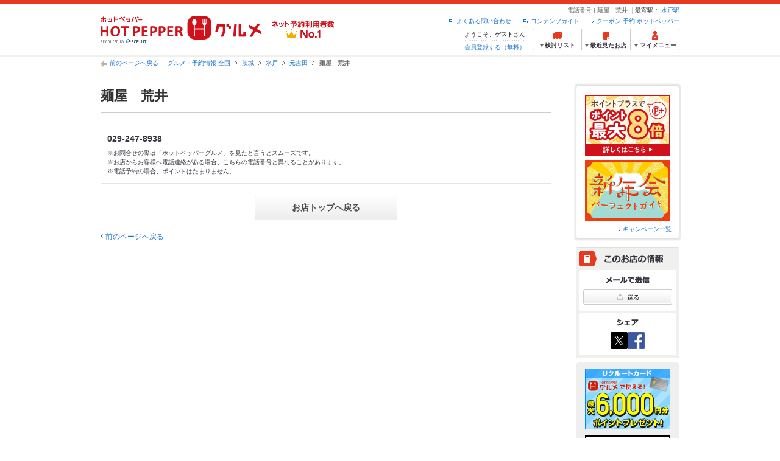

--- FILE ---
content_type: text/html;charset=UTF-8
request_url: https://www.hotpepper.jp/strJ000809857/tel/
body_size: 11124
content:
<!DOCTYPE html PUBLIC "-//W3C//DTD XHTML 1.0 Strict//EN" "http://www.w3.org/TR/xhtml1/DTD/xhtml1-strict.dtd">
<html lang="ja" xml:lang="ja" xmlns="http://www.w3.org/1999/xhtml" xmlns:og="http://ogp.me/ns#" xmlns:fb="http://ogp.me/ns/fb#">
<head>
	<meta http-equiv="Content-Type" content="text/html; charset=UTF-8" />
	<title>麺屋　荒井の電話番号| ホットペッパーグルメ</title>
	<meta name="Keywords" content="麺屋　荒井,グルメ,クーポン,ネット予約,ポイント,ホットペッパー,Hotpepper" />
	<meta name="Description" content="麺屋　荒井の店舗情報・予約なら、お得なクーポン満載【ホットペッパーグルメ】！麺屋　荒井の地図、メニュー、口コミ、写真などグルメ情報満載です！" />
	<meta http-equiv="Content-Language" content="ja" />
	<meta http-equiv="Content-Style-Type" content="text/css" />
	<meta http-equiv="Content-Script-Type" content="text/javascript" />
	<meta name="robots" content="noindex,follow" />
	<meta name="robots" content="noydir" />
	<meta name="robots" content="noodp" />
	<link rel="stylesheet" type="text/css" href="https://imgfp.hotp.jp/SYS/cmn/css/common/import.css?1635317157887" media="all"/>
<link rel="stylesheet" type="text/css" href="https://imgfp.hotp.jp/SYS/cmn/css/common/front.css?1738187882233" media="all"/>
<link rel="stylesheet" type="text/css" href="https://imgfp.hotp.jp/SYS/cmn/css/front_002/shop.css?1738187882246" media="all"/>
<link rel="stylesheet" type="text/css" href="https://imgfp.hotp.jp/SYS/cmn/css/front_002/header.css?1767650424427" media="all"/>
<link rel="stylesheet" type="text/css" href="https://imgfp.hotp.jp/SYS/PC/css/pages/psi010/PSI010H0.css?1708379760273" media="all"/>
<script type="text/javascript" src="https://imgfp.hotp.jp/SYS/cmn/js/front_002/import.js?1635317171083"></script>
<script type="text/javascript" src="https://imgfp.hotp.jp/SYS/cmn/js/header_pullDown.js?1635317171172"></script>
<!-- global.html -->
<script type="text/javascript">
var tableauKeys = [];
!function(t){var e={};function n(r){if(e[r])return e[r].exports;var o=e[r]={i:r,l:!1,exports:{}};return t[r].call(o.exports,o,o.exports,n),o.l=!0,o.exports}n.m=t,n.c=e,n.d=function(t,e,r){n.o(t,e)||Object.defineProperty(t,e,{enumerable:!0,get:r})},n.r=function(t){"undefined"!=typeof Symbol&&Symbol.toStringTag&&Object.defineProperty(t,Symbol.toStringTag,{value:"Module"}),Object.defineProperty(t,"__esModule",{value:!0})},n.t=function(t,e){if(1&e&&(t=n(t)),8&e)return t;if(4&e&&"object"==typeof t&&t&&t.__esModule)return t;var r=Object.create(null);if(n.r(r),Object.defineProperty(r,"default",{enumerable:!0,value:t}),2&e&&"string"!=typeof t)for(var o in t)n.d(r,o,function(e){return t[e]}.bind(null,o));return r},n.n=function(t){var e=t&&t.__esModule?function(){return t.default}:function(){return t};return n.d(e,"a",e),e},n.o=function(t,e){return Object.prototype.hasOwnProperty.call(t,e)},n.p="",n(n.s=79)}({45:function(t,e,n){"use strict";Object.defineProperty(e,"__esModule",{value:!0});var r=function(t){return t&&t.__esModule?t:{default:t}}(n(46));e.default=function(t){var e=window[t],n=(0,r.default)(t);return{enabled:function(){return n},get:function(t){return n?e.getItem(t):null},set:function(t,r){if(n){var o=r;"string"!=typeof r&&(o=JSON.stringify(r)),e.setItem(t,o)}},remove:function(t){n&&e.removeItem(t)}}}},46:function(t,e,n){"use strict";Object.defineProperty(e,"__esModule",{value:!0}),e.default=function(t){try{var e=window[t];if(!e)return!1;if(!("getItem"in e&&"setItem"in e&&"removeItem"in e))return!1;var n="___hpgstorage___check___";return e.setItem(n,"check"),"check"!==e.getItem(n)?!1:(e.removeItem(n),!0)}catch(t){return!1}}},79:function(t,e,n){"use strict";void 0===window.Squilla&&n(80)},80:function(t,e,n){"use strict";var r=a(n(81)),o=n(82),i=a(n(84));function a(t){return t&&t.__esModule?t:{default:t}}var u=window,s=function(){var t=(0,i.default)(),e=!t.get("__hpg_saw");return void 0!==document.cookie&&t.set("__hpg_saw","1",1800),e}(),c=function(t){if(!u.s)return u.tableauKeys=u.tableauKeys||[],void u.tableauKeys.push(t);if(!s){setTimeout(function(){!function(t){var e=u.s;e.linkTrackVars="prop53",e.linkTrackEvents="None",e.prop53=t,e.tl(window||{},"o","sendTableauKeys")}(t)},1e3)}};r.default.setSendResultFunction(function(t,e){var n=t+"-"+e;if(c(n),u.s)(0,o.record)(n);else var r=setInterval(function(){if(u.s){clearInterval(r);for(var t=(u.s.prop53||"").split(","),e=0,n=t.length;e<n;e++)(0,o.record)(t[e])}else"complete"===document.readyState&&clearInterval(r)},10)}),r.default.configData={tests:{}},u.Squilla=r.default;var l="/doc/include/head/common/abtest.config.js?_="+(new Date).getTime();document.write(["<scr",'ipt type="text/javascript" src="',l,'"></scr',"ipt>"].join(""))},81:function(t,e,n){"use strict";var r,o=function(t,e){for(var n in e)e.hasOwnProperty(n)&&(t[n]=e[n]);function r(){this.constructor=t}t.prototype=null===e?Object.create(e):(r.prototype=e.prototype,new r)};!function(t){t.emptyConfigData=function(){return{tests:{}}}}(r||(r={})),function(t){function e(t){if(!t)return null;var e=t;if(void 0!==t.cookieName&&(e.storeKeyName=t.cookieName),void 0!==t.remakeCookie&&(e.remakeValue=t.remakeCookie),void 0!==t.patterns)for(var n=0,r=t.patterns.length;n<r;n++)void 0!==t.patterns[n].cookie&&(e.patterns[n].range=t.patterns[n].cookie);return e}t.convertTestConfigData=e,t.convertConfigData=function(n){var r=t.emptyConfigData();if(!n)return r;if(void 0!==n.tests)for(var o in n.tests)r.tests[o]=e(n.tests[o]);return r}}(r||(r={})),function(t){var e=function(){function e(t){this.setConfigData(t)}return e.prototype.setConfigData=function(e){this.data=e?t.convertConfigData(e):t.emptyConfigData()},e.prototype.getTest=function(t){return this.data?this.data.tests[t]:null},e.prototype.getTests=function(){return this.data?this.data.tests:null},e.prototype.setTest=function(e,n){this.data||this.setConfigData(null),this.data.tests=this.data.tests||{},this.data.tests[e]=t.convertTestConfigData(n)},e}();t.Config=e}(r||(r={})),function(t){var e="X";t.setOriginalPattern=function(t){e=t},t.getOriginalPattern=function(){return e};var n=14;t.setTestCookieExpiresDate=function(t){n=t},t.getTestCookieExpiresDate=function(){return n};var r="_squilla";t.setStorageKeyName=function(t){r=t},t.getStorageKeyName=function(){return r};var o=14;t.setStorageExpiresDate=function(t){o=t},t.getStorageExpiresDate=function(){return o},function(t){t[t.cookie=0]="cookie",t[t.localStorage=1]="localStorage"}(t.StoreType||(t.StoreType={}));var i=t.StoreType.cookie;t.setStoreType=function(t){i=t},t.getStoreType=function(){return i},t.sendResult=function(t,e){},t.setSendResultFunction=function(n){var r=n;t.sendResult=function(t,n){void 0===n&&(n=e),r(t,n)}}}(r||(r={})),function(t){function e(t,e){var n,r=!1,o=document;if(t())e();else{var i=function(){"interactive"!==o.readyState?"complete"===o.readyState&&(r||(r=!0,t()&&e())):r||t()&&(r=!0,e())};o.addEventListener?o.addEventListener("readystatechange",i):o.onreadystatechange=i,n=setInterval(function(){r?clearInterval(n):t()&&(clearInterval(n),r=!0,e())},0)}}function n(t){if(void 0!==t&&t.length>0)for(var e=document.getElementsByTagName("head")[0],n=0,r=t;n<r.length;n++){var o=r[n],i=document.createElement("link");i.rel="stylesheet",i.type="text/css",i.href=o,i.media="all",e.appendChild(i)}}function r(t){if(void 0!==t&&t.length>0)for(var e=document.getElementsByTagName("head")[0],n=0,r=t;n<r.length;n++){var o=r[n];if("complete"===document.readyState){var i=document.createElement("script");i.type="text/javascript",i.src=o,e.appendChild(i)}else document.write(["<scr",'ipt type="text/javascript" src="',o,'"></scr',"ipt>"].join(""))}}t.isBot=function(){var t=navigator&&navigator.userAgent?navigator.userAgent:null;return!t||!/^Mozilla|^DoCoMo|^KDDI|^SoftBank|^Opera|^Dalvik|^BlackBerry/.test(t)||/[b|B]ot|[c|C]rawler|[s|S]pider/.test(t)},t.triggerBySelector=function(t,n){var r,o=document;"undefined"==typeof jQuery?(o.querySelectorAll||(r=function(){return!1}),r=function(){return o.querySelectorAll(t).length>0}):r=function(){return jQuery(t).length>0},e(r,n)},t.triggerByVariable=function(t,n){e(function(){return void 0!==window[t]},n)},t.addResources=function(t){n(t.css),r(t.script)},t.preLoadStyleResources=function(t){if(void 0!==t&&t.length>0)for(var e=document.getElementsByTagName("head")[0],n=0,r=t;n<r.length;n++){var o=r[n],i=document.createElement("link");i.rel="stylesheet",i.type="text/css",i.href=o,i.media="all",e.appendChild(i),setTimeout(function(t){return function(){e.removeChild(t)}}(i),10)}},t.addStyleResources=n,t.addScriptResources=r,t.isLocalStorageEnable=function(){try{var t=window.localStorage;if(!t)return!1;if(!("getItem"in t&&"setItem"in t&&"removeItem"in t))return!1;var e="__squilla__check__";return t.setItem(e,"check"),"check"===t.getItem(e)&&(t.removeItem(e),!0)}catch(t){return!1}}}(r||(r={})),function(t){var e=function(){function e(e,n){this.events={begin:function(){},end:function(){}},this.testVal=null,this.addtionalStyles=[];var r=n.getTest(e);if(r){if(void 0!==r.stopDate)try{if(Date.parse(r.stopDate+" 00:00:00 GMT+0900")<=(new Date).getTime())return}catch(t){return}var o=t.TestStoreManager.getTestStore(n);if(o.isEnable()){this.testVal=o.getVal(e),this.testName=e,this.testConfig=r;var i=o.checkPattern(e);this.pattern=null!==i?i.pattern:void 0,i&&void 0!==i.additionalResources&&(t.addScriptResources(i.additionalResources.script),this.addtionalStyles=i.additionalResources.css,t.preLoadStyleResources(this.addtionalStyles))}}}return e.prototype.on=function(t,e){return"function"==typeof this.events[t]?(this.events[t]=e,this):this.pattern?(t===this.pattern&&(this.testProc=e),this):this},e.prototype.begin=function(t){return this.on("begin",t)},e.prototype.end=function(t){return this.on("end",t)},e.prototype.proc=function(t,e){return this.on(t,e)},e.prototype.run=function(){if(!t.isBot()){if(t.addStyleResources(this.addtionalStyles),this.events.begin(),"function"==typeof this.testProc&&this.testProc(),null!==this.testVal){var e=this.testConfig;t.sendResult("string"==typeof e.testKey?e.testKey:this.testName,this.pattern)}this.events.end()}},e}();t.Test=e}(r||(r={})),function(t){var e;t.version=function(){return"Squilla 0.1.1 75cfaff build: 2016-09-27T09:23Z"},t.init=function(n){e=new t.Config(n)},t.setTestConfig=function(n,r){(e=e||new t.Config(null)).setTest(n,r)},t.test=function(n){return new t.Test(n,e)},t.__c=function(){return e}}(r||(r={})),function(t){var e=function(){function t(t){this.config=t}return t.prototype.getTestConfig=function(t){if(!this.isEnable())return null;if(!this.config)return null;var e=this.config.getTest(t);return e||null},t.prototype.getStoreKey=function(t){var e=this.getTestConfig(t);return e?e.storeKeyName?e.storeKeyName:t:null},t.prototype.getVal=function(t){var e=this,n=this.getTestConfig(t);if(!n)return null;var r=function(t,n){var r=e.getItem(t);return null===r&&n&&(r=0|100*Math.random()),r}(this.getStoreKey(t),"boolean"!=typeof n.remakeValue||n.remakeValue);return null!==r&&this.setVal(t,r),r},t.prototype.setVal=function(t,e){var n=this.getStoreKey(t);n&&this.setItem(n,e)},t.prototype.checkPattern=function(t){var e=this.getTestConfig(t);return e?function(t,e){if(null!==t)for(var n=0,r=e;n<r.length;n++){var o=r[n];if(o.range&&o.range.min<=t&&t<=o.range.max)return o}return null}(this.getVal(t),e.patterns):null},t}();t.TestStore=e;var n=function(e){function n(){e.apply(this,arguments)}return o(n,e),n.prototype.isEnable=function(){return"cookie"in document},n.prototype.getItem=function(t){for(var e=0,n=document.cookie.split(";");e<n.length;e++){var r=n[e].split("=");if(decodeURIComponent(r.shift()).replace(" ","")===t)return+decodeURIComponent(r.shift())}return null},n.prototype.setItem=function(e,n){var r=encodeURIComponent(e)+"="+encodeURIComponent(n.toString())+"; path=/",o=t.getTestCookieExpiresDate();if(o){var i=new Date;i.setDate(i.getDate()+o),r+="; expires="+i.toUTCString()}document.cookie=r},n}(e),r=function(e){function n(){e.apply(this,arguments)}return o(n,e),n.prototype.isEnable=function(){return t.isLocalStorageEnable()},n.prototype.getStorageData=function(){var e=localStorage.getItem(t.getStorageKeyName());if(!e)return null;try{return JSON.parse(e)}catch(t){return null}},n.prototype.clearStorageData=function(t){var e={},n=(new Date).getTime();for(var r in t){t[r].expires<n&&(e[r]=!0)}for(var o in e)delete t[o]},n.prototype.getItem=function(t){var e=this.getStorageData();if(!e)return null;var n=e[t];return void 0===n?null:n.expires<(new Date).getTime()?null:n.value},n.prototype.setItem=function(e,n){var r=this.getStorageData();r||(r={}),this.clearStorageData(r);var o=function(){var e=t.getStorageExpiresDate();if(e){var n=new Date;return n.setDate(n.getDate()+e),n.getTime()}return 0}();r[e]={value:n,expires:o},localStorage.setItem(t.getStorageKeyName(),JSON.stringify(r))},n}(e);!function(e){var o={};o[t.StoreType.cookie]=n,o[t.StoreType.localStorage]=r,e.getTestStore=function(e){return new(0,o[t.getStoreType()])(e)}}(t.TestStoreManager||(t.TestStoreManager={}))}(r||(r={})),t.exports=r||{}},82:function(t,e,n){"use strict";Object.defineProperty(e,"__esModule",{value:!0}),e.record=function(t){var e=new Date,n=i(t);return n.first_touch_time=new Date(n.first_touch_time||e),n.last_touch_time=e,u(t,n),n},e.allRecordData=function(){var t={};for(var e in o)""!==e&&(t[e]=i(e));return t};var r=(0,function(t){return t&&t.__esModule?t:{default:t}}(n(83)).default)(),o=JSON.parse(r.get("hpg_abtest_recorder")||"{}"),i=function(t){var e=o[t]||function(t){return{data:t,first_touch_time:null,last_touch_time:null}}(t);return e.first_touch_time=e.first_touch_time?new Date(e.first_touch_time):null,e.last_touch_time=e.last_touch_time?new Date(e.last_touch_time):null,delete e.count,e},a=function(t){delete o[t]},u=function(t,e){""!==t&&(o[t]=e),function(){var t=[""],e=new Date;for(var n in o){var i=o[n];e-new Date(i.last_touch_time)>2592e6&&t.push(n)}for(var u=0,s=t.length;u<s;u++)a(t[u]);r.set("hpg_abtest_recorder",o)}()}},83:function(t,e,n){"use strict";Object.defineProperty(e,"__esModule",{value:!0});var r=function(t){return t&&t.__esModule?t:{default:t}}(n(45));e.default=function(){return(0,r.default)("localStorage")}},84:function(t,e,n){"use strict";Object.defineProperty(e,"__esModule",{value:!0}),e.default=function(){var t={},e=[],n=document;if(void 0!==n.cookie)for(var r=n.cookie.split(";"),o=void 0,i=void 0,a=void 0,u=0,s=r.length;u<s;u++){o=r[u].split("=");try{i=decodeURIComponent(o.shift()).replace(" ","")}catch(t){continue}try{a=decodeURIComponent(o.shift())}catch(t){continue}t[i]=a,e.push(i)}return{get:function(e){return void 0!==t[e]?t[e]:null},set:function(e,r){var o=arguments.length>2&&void 0!==arguments[2]?arguments[2]:null;if(void 0!==n.cookie){var i=[];if(i.push(e+"="+encodeURIComponent(r)),i.push("path=/"),o){i.push("max-age="+o);var a=new Date;a.setSeconds(a.getSeconds()+o),i.push("expires="+a.toUTCString())}n.cookie=i.join("; "),t[e]=r}},names:function(){return e}}}}});
!function(e){var t={};function r(n){if(t[n])return t[n].exports;var o=t[n]={i:n,l:!1,exports:{}};return e[n].call(o.exports,o,o.exports,r),o.l=!0,o.exports}r.m=e,r.c=t,r.d=function(e,t,n){r.o(e,t)||Object.defineProperty(e,t,{enumerable:!0,get:n})},r.r=function(e){"undefined"!=typeof Symbol&&Symbol.toStringTag&&Object.defineProperty(e,Symbol.toStringTag,{value:"Module"}),Object.defineProperty(e,"__esModule",{value:!0})},r.t=function(e,t){if(1&t&&(e=r(e)),8&t)return e;if(4&t&&"object"==typeof e&&e&&e.__esModule)return e;var n=Object.create(null);if(r.r(n),Object.defineProperty(n,"default",{enumerable:!0,value:e}),2&t&&"string"!=typeof e)for(var o in e)r.d(n,o,function(t){return e[t]}.bind(null,o));return n},r.n=function(e){var t=e&&e.__esModule?function(){return e.default}:function(){return e};return r.d(t,"a",t),t},r.o=function(e,t){return Object.prototype.hasOwnProperty.call(e,t)},r.p="",r(r.s=85)}({85:function(e,t,r){"use strict"}});
</script>
</head>
<body class="jscScrollTop">
<div id="platform" class="typeD">
	<header>
	<div id="header" class="headerWrap">
		<div class="inner">
			<div class="headerLogoArea">
	<a href="https://www.hotpepper.jp/"><img src="https://imgfp.hotp.jp/SYS/cmn/images/front_002/logo_hotopepper_264x45.png" alt="ホットペッパー HOTPEPPER グルメ" width="264" height="45"/></a><!--from-->
<style type="text/css">
        .promotionCatchLink{display: block;}
        .promotionCatchLink + .headerChosei{position: absolute;left: 425px;top: 0;}
        .promotionCatchNetReserve{position: absolute;left: 274px;top: 7px;}
</style>
<a href="https://www.hotpepper.jp/yoyaku_no1/" class="promotionCatchLink" target="_blank">
        <img src="/doc/logocatch/logo_promotionCatch_reservationsCanStores_No1.png" alt="ネット予約利用者数No.1" class="promotionCatchNetReserve" width="128" height="30" />
</a>
<!--to-->
</div>
<div class="headerInfoArea">
				<div class="headerShopInfo">
					<p class="headerShopName">電話番号 | 麺屋　荒井</p>
					<dl class="headerShopArea">
						<dt>最寄駅：</dt>
						<dd><a href="/SA15/Y924/X586/3150518/">水戸駅</a></dd>
					</dl>
					</div>
				<ul class="headerLinks cFix">
					<li><a href="https://www.hotpepper.jp/index.html">クーポン 予約 ホットペッパー</a></li>
					<li class="iconNewWindow newWindowLink"><a href="/doc/contents_guide.html" rel="external" onclick="return hpr.window.openExternal(this);">コンテンツガイド</a></li>
					<li class="iconNewWindow newWindowLink"><a href="javascript:void(0);" rel="external" onclick="return hpr.external_site.showFaq('');">よくある問い合わせ</a></li>
				</ul>
				<div class="headerNavigationGroup">
	<div class="userInfo">
	<p class="userInfoTop">ようこそ、<span class="userName">ゲスト</span>さん</p>
			<p class="userInfoBottom"><a href="javascript:void(0);" onclick="hpr.external_site.openHpMemberAction('cpw010','registerMember','?screenId=PSI010H0&completeSelf=1', false); return false;">会員登録する（無料）</a></p>
		</div>

<ul class="jscDropDownHead mainNav">
		<li class="navList">
			<a href="javascript:void(0);" onclick="customLinkLog('header_examine'); hpr.keepStoreList.expandList(); return false;"><span class="fs10 bold padL10">検討リスト</span></a>
			<div class="dropDownWide positionHeader dn jscDropDown">
				<div class="headerBox">
					<ul class="boxInner"></ul>
				</div>
				<p class="close"><a href="javascript:void(0);"><img width="33" height="26" src="https://imgfp.hotp.jp/SYS/yoyaku/images/btn_drop_close.png" alt="" class="hover" /></a></p>
			</div>
		</li>
		<li class="navHistory">
			<a href="javascript:void(0);" onclick="customLinkLog('header_recently'); return false;"><span class="fs10 bold padL7">最近見たお店</span></a>
			<div class="dropDownWide  positionHeader dn jscDropDown">
				<div class="headerBox">
					<ul class="boxInner shopHistory"></ul>
				</div>
				<p class="close"><a href="javascript:void(0);"><img width="33" height="26" src="https://imgfp.hotp.jp/SYS/yoyaku/images/btn_drop_close.png" alt="" class="hover" /></a></p>
			</div>
		</li>
		<li class="navMypage">
			<a href="javascript:void(0);" onclick="customLinkLog('header_mypage'); return false;" class="totalMenuMessageCountWrap">
				<span class="fs10 bold padL10">マイメニュー</span>
				</a>
			<div class="dropDownSmall positionHeader dn jscDropDown menuMessageListWrap">
				<div class="headerBox">
					<ul class="boxInner menuMessageList">
						<li><a href="/CSP/pmy010/">マイページTOP</a></li>
						<li>
							<a href="/CSP/pmy020/">予約の確認</a></li>
						<li>
							<a href="/CSP/smac10/doMessages">お店からのメッセージ一覧</a></li>
						<li><a href="/gourmetnotes/">グルメ手帳</a></li>
						<li><a href="/CSP/dfs020/">ブックマーク</a></li>
						<li><a href="javascript:void(0);" onclick="hpr.external_site.openHpMemberAction('cpw010','referPoint','?screenId=PSI010H0', true); return false;">ポイント残高照会</a></li>
						<li><a href="javascript:void(0);" onclick="hpr.external_site.openHpMemberAction('cpw010','usehist','?screenId=PSI010H0', true); return false;">ポイント利用履歴</a></li>
						<li><a href="https://point.recruit.co.jp/member/relMgrPtSel?siteCd=HPG" onclick="customLinkLog('mymenu_pointsetting');" target="_blank">ポイント設定変更</a></li>
						</ul>
				</div>
				<p class="close"><a href="javascript:void(0);"><img width="33" height="26" src="https://imgfp.hotp.jp/SYS/yoyaku/images/btn_drop_close.png" alt="" class="hover" /></a></p>
			</div>
		</li>
	</ul>
</div>
</div>
		</div>
	</div>
</header>

<div id="utilities">
	<div class="inner">
		<p class="back"><a href="javascript:historyBackOrClose();">前のページへ戻る</a></p>
		<ol class="shopTopBreadcrumbList">
			<li><a href="https://www.hotpepper.jp/index.html">グルメ・予約情報 全国</a></li><li><a href="/SA15/">茨城</a></li><li><a href="/SA15/Y924/">水戸</a></li><li><a href="/SA15/Y924/XC0R/">元吉田</a></li><li><span class="strong">麺屋　荒井</span></li></ol>
	</div>
</div>
<div id="jsiOutsideBannerContents" style="position: relative; width: 950px; margin: 0 auto;">
    <div id="jsiOutsideBannerRight" style="position: absolute; top: 0; left: 100%; margin-left: 15px; text-align: left;">
        <!-- hamidashi_right.htm -->
<!-- /hamidashi_right.htm -->
</div>
    <div id="jsiOutsideBannerLeft" style="position: absolute; top: 0; right: 100%; margin-right: 15px; text-align: right;">
        <!-- hamidashi_left.htm -->
<!-- /hamidashi_left.htm -->
</div>
</div>
<script type="text/javascript">
    $(function(){
        if($('#jsiOutsideBannerContents').children().length >= 1){
            $('body').css({
                'min-width' : '950px',
                'overflow' : 'hidden',
                'position' : 'relative'
            });
        }
    });
</script><div id="container">
		<div id="containerWrap">
			<div class="inner">
				<div class="storeContentWrap">
					<div class="mainContent">
						<div class="shopInner">
							<h1 class="mainHeading">麺屋　荒井</h1>
							<div class="storeTelephoneWrap">
								<p class="telephoneNumber">029-247-8938</p>
								<ul class="telephoneSupplements">
									<li>※お問合せの際は「ホットペッパーグルメ」を見たと言うとスムーズです。</li>
									<li>※お店からお客様へ電話連絡がある場合、こちらの電話番号と異なることがあります。</li>
									<li>※電話予約の場合、ポイントはたまりません。</li>
								</ul>
							</div>
							<div class="backStoreTopLinkWrap">
								<a href="https://www.hotpepper.jp/strJ000809857" class="backStoreTopLink">お店トップへ戻る</a>
							</div>
							<div class="backLinkWrap">
								<a href="javascript:history.back();" class="arrowLink">前のページへ戻る</a>
							</div>
						</div></div><div class="sideContent">
						<aside>
	<div id="subContents" class="sideColumn">
		<div class="sideRoundSectionCampaignArea">
				<div class="sideRoundSectionCampaignAreaInner">
					<!-- mntsaP2_SA15.htm from -->
<div class="personalizedAddInfo bgSideColumnFrame">
	<div class="personalizedCampaign" style="padding: 10px 9px 5px;">
		<ul>
			<li><a href="https://m.recruit.co.jp/link/adptg_mid=5970&adptg_lid=115" onclick="customLinkLog('rside_cp1_03');" target="_blank"><img src="/s/MP/SA/IMG/point_plus_20220929_140_100.png"  alt="ポイントプラスで最大8倍" width="140" height="100" border="3" /></a></li>
			<li style="margin-top: 7px;"><a href="https://m.recruit.co.jp/link/adptg_mid=5970&adptg_lid=165" onclick="customLinkLog('rside_cp2_03');" target="_blank"><img src="/s/MP/SA/IMG/enkai_20260105_140_100.png"  alt="新年会パーフェクトガイド" width="140" height="100" border="3" /></a></li>




		</ul>
		<p style="font-size: 10px; text-align: right; margin-top: 6px;"><a href="https://m.recruit.co.jp/link/adptg_mid=5970&adptg_lid=76"onclick="customLinkLog('rside_list');" style="margin-right: -2px; padding-left: 7px; background: url(/SYS/cmn/images/front_002/icn_arrow_blue.png) no-repeat 0 4px;">キャンペーン一覧</a></p>
	</div>
</div>
<!-- mntsaP2_SA15.htm to -->
</div></div><div class="sideRoundSection shopInfoArea">
			<div class="shopInfoFrame">
				<dl class="shopInfoBody">
					<dt class="shopInfoTitle iconShopEtcRed"><img src="https://imgfp.hotp.jp/SYS/cmn/images/front_002/ttl_pa_shop_info.png" width="97" height="13" alt="このお店の情報" /></dt>
					<dd class="shopInfoContents sideRoundSection">
						<div class="shopInfoInner">
							<div class="shopInfoSection">
								<h2 class="shopInfoMailTile"><img src="https://imgfp.hotp.jp/SYS/cmn/images/front_002/ttl_pa_send_mail.png" width="72" height="12" alt="メールで送信" /></h2>
								<div class="shopInfoMailContents">
									<a href="https://www.hotpepper.jp/strJ000809857/sharestore/" onclick="hpr.window.popup('https://www.hotpepper.jp/strJ000809857/sharestore/', 'newWindow', '830', '600'); return false;">
										<img src="https://imgfp.hotp.jp/SYS/cmn/images/front_002/btn_send_device.png" width="146" height="25" alt="送る" class="hover" />
									</a>
								</div>
							</div>
						</div>
					</dd>
					<dd class="shopInfoContents sideRoundSection">
						<div class="shopInfoInner">
							<div class="shopInfoSection shopInfoShare">
								<h2 class="shopInfoShareTitle"><img src="https://imgfp.hotp.jp/SYS/cmn/images/front_002/ttl_pa_send_share.png" width="36" height="11" alt="シェア" /></h2>
								<div class="shopInfoShareContents">
									<ul class="shopInfoShareToSocial">
										<li>
											<a class="btnShopInfoShareToSocial btnShareToTwitter"
												href="https://x.com/intent/post?hashtags=hotpepper&amp;text=%E9%BA%BA%E5%B1%8B%E3%80%80%E8%8D%92%E4%BA%95&amp;url=https%3A%2F%2Fwww.hotpepper.jp%2FstrJ000809857%2F%3Fvos%3Dcphppsoccap0161007001"
												target="_blank"></a>
										</li>
										<li>
											<a class="btnShopInfoShareToSocial btnShareToFacebook"
												href="https://www.facebook.com/dialog/share?app_id=114528591936629&amp;href=https%3A%2F%2Fwww.hotpepper.jp%2FstrJ000809857%2F%3Fvos%3Dcphppsoccap0161007001&amp;redirect_uri=https%3A%2F%2Fwww.hotpepper.jp%2FstrJ000809857%2F%3Fvos%3Dcphppsoccap0161007001"
												target="_blank"></a>
										</li>
									</ul>
								</div>
							</div>
						</div>
					</dd>
					</dl>
			</div>
		</div>
		<!-- mntsaP2_1SA15.htm from -->
<div style="margin-top:7px; padding: 10px 10px 12px; border-radius: 5px; background-color: #EFEFED; text-align: center;">


	<div style="margin-bottom: 10px;"><a href="https://recruit-card.jp/campaign/newadmission/?campaignCd=hpga0001&vos=cprcdmprochpg130515165" onclick="customLinkLog('rside_cont1_01');" target="_blank"><img src="/s/MP/SA/IMG/rcard20240627_140_100.png" alt="【最大6,000円分ポイントプレゼント】年会費永年無料！リクルートカード" width="140" height="100" border="3"></a></div>
	<div style="margin-bottom: 10px;"><a href="https://tokuten.recruit.co.jp/tokuten/?vos=pccappothpgbnrrtopside" onclick="customLinkLog('rside_cont2_01');" target="_blank"><img src="/s/MP/SA/IMG/tokuten_20210225_140_100.png" alt="リクルート期間限定ポイントがもらえるお得な特典情報" width="140" height="100" border="3"></a></div>
	<div style="margin-bottom: 10px;"><a href="https://tokuten.recruit.co.jp/survey/?vos=pccappothpgbnrrtopsideqa1908" onclick="customLinkLog('rside_cont3_01');" target="_blank"><img src="/s/MP/SA/IMG/tokuten_survey_20210225_140_100.png" alt="簡単なアンケートに答えるだけでリクルート期間限定ポイントがもらえる！" width="140" height="100" border="3"></a></div>
	<div><a href="https://www.jalan.net/activity/theme/coupon" onclick="customLinkLog('rside_cont4_01');" target="_blank"><img src="/s/MP/SA/IMG/jalancoupon20180801_140_100.png" alt="じゃらん遊び体験予約に使えるお得なクーポン配布中" width="140" height="100" border="3"></a></div>



</div>
<!-- mntsaP2_1SA15.htm to -->
</div>
</aside>
</div>
				</div><div class="contentBottom">
	<div class="relatedLinksTextLinkWrap">
		<p class="relatedLinksTextLinkTitle">■麺屋　荒井の関連リンク</p>
		<dl class="relatedLinksTextLinkContent sidePipeSide cf">
			<dt>【関連エリア】</dt>
				<dd><a href="/SA15/Y924/">水戸</a></dd>
			<dd><a href="/SA15/Y924/XC0R/">元吉田</a></dd>
			<dt>【関連ジャンル】</dt>
				<dd><a href="/G013/">ラーメントップ</a></dd>
			<dd><a href="/SA15/Y924/G013/">水戸/ラーメン</a></dd>
			<dd><a href="/SA15/Y924/G013/g130/">水戸/ラーメン全般</a></dd>
			</dl>

		<dl class="relatedLinksTextLinkContent sidePipeSide cf">

			<dt>【関連駅】</dt>
				<dd><a href="/SA15/Y924/X586/3150518/">水戸駅</a></dd>
			</dl>
	</div>
</div>
</div></div></div><footer>
	<div class="footerWrap">
	<ul class="footerPageLinkWrap">
		<li>
				<a href="/A_50000/">サイトマップ</a>
			</li>
		<li>
			<a href="https://cdn.p.recruit.co.jp/terms/cmn-t-1001/index.html?p=pp005" target="_blank">プライバシーポリシー</a>
		</li>
		<li>
			<a href="https://cdn.p.recruit.co.jp/terms/hpg-t-1002/index.html" target="_blank">利用規約</a>
		</li>
		<li>
			<a href="https://help.hotpepper.jp/" target="_blank">よくある問い合わせ</a>
		</li>
	</ul>
	<div class="contentLeft">
		<address class="recruitLinkWrap">
			<a href="https://www.recruit.co.jp/" target="_blank"><span class="recruitLogoWrap"><img src="https://imgfp.hotp.jp/SYS/PC/images/logo/recruit_100x26.png" alt="RECRUIT" title="RECRUIT" width="100" height="26" /></span><span class="copyright">(C) Recruit Co., Ltd.</span></a></address>
		<div class="linkForStoreWrap">
				<p class="linkForStoreText">飲食店の皆様へ</p>
				<a href="https://www.hotpepper.jp/keisai/" target="_blank">ご掲載をお考えの方はこちら</a>
			</div>
		</div>
</div>
</footer>
<noscript>
	<div id="noscript">
		<p class="noscript">
			当サイトをご覧いただくにはブラウザの設定で<span class="strong">JavaScriptを有効に設定</span>する必要がございます。
		</p>
		<ul class="links">
			<li>
				<a href="https://help.hotpepper.jp/s/article/000007055">よくある問い合わせ：JavaScriptについて</a>
			</li>
		</ul>
	</div>
</noscript>
</div><script type="text/javascript">
$(function(){
	$('.jscLightBoxMealTk').click(
			function(){
				$('#TB_window')
						.css({'top':'40%'})
						.addClass('lightBoxMealTk');
				$('#TB_overlay').addClass('lightBoxMealTkBgColor');
			}
	);
});
function clickTicketShoplink(ticketId){
	SCClick_test('ticket_shoplink', 'PSI010H0:J000809857:' + ticketId);
}
</script>
<script type="text/javascript">
//<![CDATA[
	sc_data = {
		reserveDate: "",
		reserveTime: "",
		reserveCourse: "",
		reserveSeat: ""
	}
	event_ProdView = "";
	event_StoreList = "";
	event_StoreTop = "";
	event_iCouponShow = "";
	event_iCouponShow_free = "";
	event_StoreDetail = "1";
	event_FaxReserve = "";
	event_GourmetIDRegist = "";
	event_ReportRegist = "";
	event_MailIDRegist = "";
	event_KanjiRequest = "";
	event_TicketShow = "";
	event_TicketComplete = "";
	pageName = "hotpepper:SA15:Y924:store:telinfo";
	channel = "store";
	pageType = "";
	media = "hotpepper";
	freeWord = "";
	hitNumber = "";
	fw_ad = "";
	subSiteSection = "telinfo:PSI010H0";
	serviceAreaCode = "SA15";
	middleAreaCode = "Y924";
	smallAreaCode = "XC0R";
	stationCode = "";
	storeID = "J000809857";
	
	storeDivision = "AL";
	storeUsePointFlg = "";
	usePoint = "";

	referenceDivision = "";
	themeCd = "";
	faxReserveID = "";
	reportID = "";
	event_StoreMap = "";
	pageNo = "";
	event_onlyTodayCoupon = "";
	event_applyStore = "";
	
	event_CAP_Regist = "";
	
	event_newRID_regist = "";
	
	event_Quick_Reserve = "";
	imrReserveID = "";
	storeReserveCampaign = "";
	storeImrAcceptFlg = "0";
	storeTicketSales = "";
	storeReqReserveAcceptFlg = "0";
	pkgPlanCd = "";
	spPlanValue = "";
	enqueteDisplayFlg = "";
	ticketId = "";
	ticketSalesId = "";
	event_CP_Complete = "";
	campaign_buy_ticket = "";
	searchPlatform = "";
	yoyakuMode = "";
	reservedInDays = "";
	event_NewReserve = "";
	reservePersonNum = "";
	miilStoreFlg = "";

	capID = "";
	capMF = "";
	capAG = "";
	capPoint = "";

	tableauKey = "";
	tableauPattern = "";
	event_withdrawal = "";
	courseKbn = "";
	coursePoint5xFlg = "0";
	reserveType = "";

	reserveSeatOnlyFlg = "";
	lunchDinnerType = "";

	lid = "";
	giftDisplayFlg = "";
	useGiftCd = "";
	storeTypeGOP = "";
	reserveUseGOP = "";
	event_gopReserveReq = "";
	event_gopReserveImr = "";
	event_displayChangeSmartPayment = "";
	ridCardDisplayFlg = "";
	pageActionKbn = "no_error";
	noReserve = "";
//]]>
</script>
<script type="text/javascript" src="/DEV/DEV_OPEN/CSP/log/js/s_code_diff.js?update=1016"></script>
<script type="text/javascript" src="/DEV/DEV_OPEN/CSP/log/js/s_code.js?update=0227"></script>
<script type="text/javascript" src="/DEV/DEV_OPEN/CSP/log/js/logTeam.js?update=0227"></script>
<script type="text/javascript" src="/DEV/DEV_OPEN/CSP/log/js/tgmn.js?update=0331"></script>
<script type="text/javascript">
//<![CDATA[
	
	(function(h,o,u,n,d) {
		h=h[d]=h[d]||{q:[],onReady:function(c){h.q.push(c)}}
		d=o.createElement(u);d.async=1;d.src=n
		n=o.getElementsByTagName(u)[0];n.parentNode.insertBefore(d,n)
	})(window,document,'script','https://www.datadoghq-browser-agent.com/datadog-rum-v3.js','DD_RUM');
	
	var ddViewName = referenceDivision ? subSiteSection + ":" + referenceDivision : subSiteSection;
	DD_RUM.onReady(function() {
		DD_RUM.init({
			clientToken: 'pubb29b416b044c3682a4e0d0b2f7d3ed71',
			applicationId: 'cee2c647-0cb8-48f3-b2bf-c9dc42cc5c56',
			site: 'datadoghq.com',
			service: 'hpg-front',
			env: 'prod',
			sampleRate: 1,
			trackInteractions: false,
			trackViewsManually: true
		});
		DD_RUM.startView(ddViewName);
	});
//]]>
</script>
<script type="text/javascript" src="https://platform.twitter.com/widgets.js"></script>
<div id="fb-root"></div>
<script type="text/javascript">
//<![CDATA[
(function(d, s, id) {
	var js, fjs = d.getElementsByTagName(s)[0];
	if (d.getElementById(id)) return;
	js = d.createElement(s); js.id = id;// js.async = true;
	js.src = "//connect.facebook.net/ja_JP/sdk.js#xfbml=1&version=v2.0&appId=114528591936629";
	fjs.parentNode.insertBefore(js, fjs);
}(document, 'script', 'facebook-jssdk'));

twttr.events.bind('click', s.clickTweet);
//]]>
</script>
</body>
</html>


--- FILE ---
content_type: text/css
request_url: https://imgfp.hotp.jp/SYS/PC/css/pages/psi010/PSI010H0.css?1708379760273
body_size: 1198
content:
@charset "UTF-8";
body, p, ul, ol, h1,
h2, input {
	margin: 0;
}
ul, ol {
	padding: 0;
}
li {
	list-style: none;
}
a {
	text-decoration: none;
}
a:hover {
	text-decoration: underline;
}
img {
	vertical-align: middle;
}
input {
	vertical-align: middle;
}
.arrowLink {
	position: relative;
	padding-left: 8px;
	line-height: 12px;
}
.arrowLink:before {
	display: block;
	position: absolute;
	top: 5px;
	left: 0;
	width: 3px;
	height: 3px;
	border-top: solid 1px #1470CC;
	border-right: solid 1px #1470CC;
	transform: rotate(45deg);
	content: "";
}
.storeContentWrap {
	display: flex;
	justify-content: space-between;
}
.storeContentWrap > .mainContent {
	width: calc(950px - 280px - 34px);
	padding-top: 25px;
}
.storeContentWrap > .mainContent .shopInner {
	padding-right: 0;
	padding-bottom: 20px;
}
.storeContentWrap > .sideContent {
	width: 280px;
	padding: 25px 0;
}
.storeContentWrap > .sideContent.fixed {
	position: fixed;
	top: 0;
	margin-left: calc(950px - 280px);
}
.relatedLinkWrap {
	margin-top: 18px;
	padding-bottom: 7px;
	border-bottom: solid 1px #CCCCCC;
	color: #4E4E4E;
	font-size: 10px;
}
.footerWrap {
	display: flex;
	align-items: flex-start;
	flex-wrap: wrap;
	width: 950px;
	margin: 0 auto;
	padding-top: 10px;
	padding-bottom: 18px;
}
.footerWrap > .footerRelatedLinkWrap {
	width: 100%;
	margin-bottom: 10px;
	padding-bottom: 7px;
	border-bottom: solid 1px #CCCCCC;
	color: #4E4E4E;
	font-size: 10px;
	text-align: left;
}
.footerWrap > .footerPageLinkWrap {
	display: flex;
	height: 10px;
	margin-left: auto;
	justify-content: flex-end;
	order: 3;
}
.footerWrap > .footerPageLinkWrap > li {
	margin-right: 5px;
	padding-right: 5px;
	border-right: solid 1px #CCCCCC;
	line-height: 1;
	font-size: 10px;
}
.footerWrap > .footerPageLinkWrap > li:last-child {
	margin-right: 0;
	padding-right: 0;
	border: none;
}
.footerWrap > .contentLeft {
	display: flex;
	align-items: flex-end;
}
.footerWrap .recruitLinkWrap {
	font-size: initial;
}
.footerWrap .recruitLinkWrap a {
	display: flex;
	align-items: flex-end;
	text-decoration: none !important;
}
.footerWrap .recruitLinkWrap a:hover,
.footerWrap .recruitLinkWrap a:active {
	text-decoration: none !important;
}
.footerWrap .recruitLinkWrap a:hover > img {
	opacity: 1;
}
.footerWrap .recruitLinkWrap a .recruitLogoWrap {
	width: 100px;
	height: 26px;
}
.footerWrap .recruitLinkWrap a .recruitLogoWrap > img {
	width: 100%;
	height: 100%;
}
.footerWrap .recruitLinkWrap a .copyright {
	display: block;
	margin-left: 10px;
	color: #435B67;
	font-size: 10px;
	font-family: 'メイリオ', sans-serif;
	font-weight: bold;
	font-style: normal;
	line-height: 1;
}
.footerWrap .linkForStoreWrap {
	display: flex;
	align-items: baseline;
	padding-left: 35px;
}
.footerWrap .linkForStoreWrap .linkForStoreText {
	position: relative;
	padding: 0 8px 0 18px;
	font-size: 10px;
	font-weight: bold;
	color: #4E4E4E;
	line-height: 1;
}
.footerWrap .linkForStoreWrap .linkForStoreText::before,
.footerWrap .linkForStoreWrap .linkForStoreText::after {
	position: absolute;
	top: 5px;
	transform: translate3d(0, -50%, 0);
	content: "";
}
.footerWrap .linkForStoreWrap .linkForStoreText::before {
	left: 0;
	width: 12px;
	height: 12px;
	border-radius: 2px;
	background-color: #F6A004;
}
.footerWrap .linkForStoreWrap .linkForStoreText::after {
	left: 4px;
	box-sizing: border-box;
	width: 3px;
	height: 3px;
	border: 3px solid transparent;
	border-left: 5px solid #FFFFFF;
}
.footerWrap .linkForStoreWrap > a {
	font-size: 10px;
	line-height: 1;
}
.storeContentWrap > .mainContent {
	width: calc(950px - 176px - 34px);
}
.storeContentWrap > .mainContent .mainHeading {
	padding-bottom: 10px;
	border-bottom: 1px solid #CCCCCC;
	font-size: 22px;
	font-weight: bold;
	color: #333333;
}
.storeContentWrap > .mainContent .storeTelephoneWrap {
	margin-top: 20px;
	padding: 12px 10px;
	border: 1px solid #E4E4E4;
}
.storeContentWrap > .mainContent .storeTelephoneWrap .telephoneNumber {
	font-size: 14px;
	font-weight: bold;
}
.storeContentWrap > .mainContent .storeTelephoneWrap .telephoneSupplements {
	margin-top: 5px;
}
.storeContentWrap > .mainContent .storeTelephoneWrap .telephoneSupplements > li {
	font-size: 10px;
}
.storeContentWrap > .mainContent .netReservationSupplement {
	margin-top: 10px;
	font-size: 12px;
}
.storeContentWrap > .mainContent .backStoreTopLinkWrap {
	display: flex;
	justify-content: center;
	margin-top: 20px;
}
.storeContentWrap > .mainContent .backStoreTopLinkWrap .backStoreTopLink {
	display: inline-block;
	width: 234px;
	height: 40px;
	padding: 10px 0;
	border: 1px solid #CCCCCC;
	border-radius: 2px;
	background: linear-gradient(to bottom, #FEFEFE, #EDEDED);
	font-size: 14px;
	font-weight: bold;
	text-align: center;
	box-shadow: inset 0 0 1px 0 #FFFFFF;
	box-sizing: border-box;
}
.storeContentWrap > .mainContent .backStoreTopLinkWrap .backStoreTopLink:link,
.storeContentWrap > .mainContent .backStoreTopLinkWrap .backStoreTopLink:visited {
	color: #4E4E4E;
}
.storeContentWrap > .mainContent .backStoreTopLinkWrap .backStoreTopLink:hover {
	background: linear-gradient(to bottom, #EDEDED, #E7E7E7);
	text-decoration: none;
}
.storeContentWrap > .mainContent .backLinkWrap {
	margin-top: 20px;
	font-size: 12px;
}
.storeContentWrap > .mainContent .backLinkWrap > .arrowLink::before {
	top: 4px;
	left: 1px;
	transform: rotate(225deg);
}
.storeContentWrap > .sideContent {
	width: 176px;
}
.relatedLinksTextLinkWrap {
	display: table;
	width: 950px;
	margin-top: 18px;
	padding-bottom: 7px;
	border-bottom: solid 1px #CCCCCC;
}
.relatedLinksTextLinkWrap > li {
	float: left;
}
.relatedLinksTextLinkWrap .relatedLinksTextLinkTitle {
	font-size: 10px;
	color: #4E4E4E;
}
.relatedLinksTextLinkWrap .relatedLinksTextLinkContent > dt {
	display: inline;
	font-size: 10px;
	color: #4E4E4E;
}
.relatedLinksTextLinkWrap .relatedLinksTextLinkContent > dd {
	display: inline;
	font-size: 10px;
}
.relatedLinksTextLinkWrap .relatedLinksTextLinkContent > dd > a {
	color: #1470CC;
}
.relatedLinksTextLinkWrap .relatedLinksTextLinkContent > dd + dt {
	margin-left: 5px;
}
.relatedLinksTextLinkWrap .sidePipeSide > dd + dd::before,
.relatedLinksTextLinkWrap .sidePipeSide > li + li::before {
	display: inline-block;
	height: 10px;
	margin-left: 5px;
	padding-left: 5px;
	border-left: 1px solid #CCCCCC;
	vertical-align: middle;
	content: "";
}


--- FILE ---
content_type: application/x-javascript;charset=utf-8
request_url: https://aa-metrics.hotpepper.jp/id?d_visid_ver=4.4.0&d_fieldgroup=A&mcorgid=840813355385EAFC0A490D4D%40AdobeOrg&mid=69530333004334454458072317702829138952&ts=1768989103567
body_size: -40
content:
{"mid":"69530333004334454458072317702829138952"}

--- FILE ---
content_type: text/javascript; charset=utf-8
request_url: https://tm.r-ad.ne.jp/cv?k=&k2=&h=www.hotpepper.jp&s=1&p=%2FstrJ000809857%2Ftel%2F&r=none&t=%E9%BA%BA%E5%B1%8B%E3%80%80%E8%8D%92%E4%BA%95%E3%81%AE%E9%9B%BB%E8%A9%B1%E7%95%AA%E5%8F%B7%7C%20%E3%83%9B%E3%83%83%E3%83%88%E3%83%9A%E3%83%83%E3%83%91%E3%83%BC%E3%82%B0%E3%83%AB%E3%83%A1&x=1768989105997&u=&y=&j=ld&d=22&c=J000809857&ex=&z=&w=0&_r=451
body_size: 77
content:
_RAD9.sync("5KE9pn00CA15E001dTw3","5KE9pn00CA15E001dTw3");
